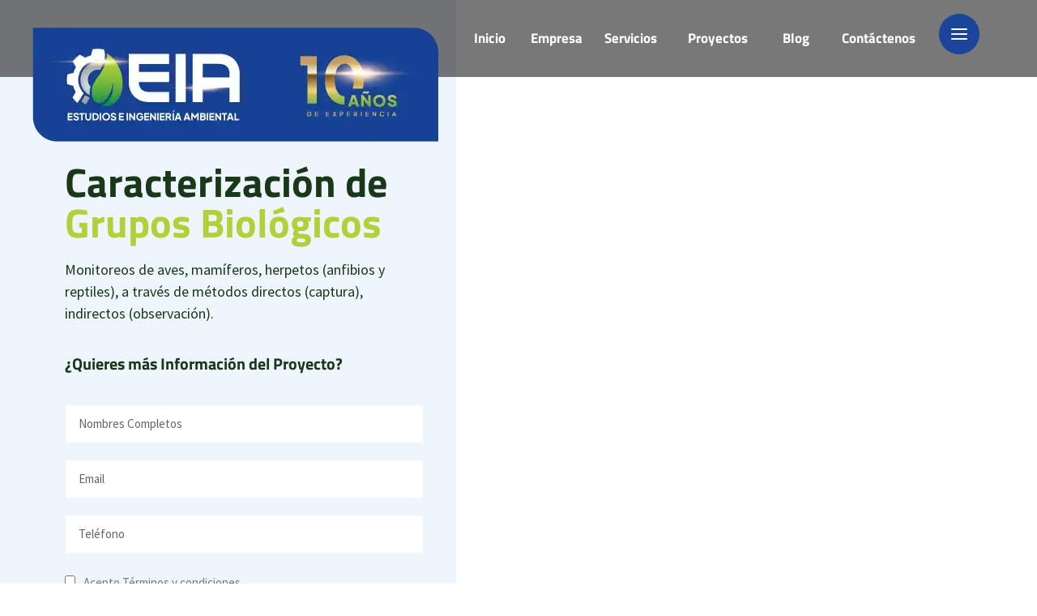

--- FILE ---
content_type: text/css; charset=UTF-8
request_url: https://www.eiaconsultoria.com/wp-content/themes/hello-elementor-child/ctc-style.css?ver=deef6ca2f665b66d483d872460532ba6
body_size: -200
content:
/*
CTC Separate Stylesheet
Updated: 2020-09-10 11:14:05
*/



--- FILE ---
content_type: text/css; charset=UTF-8
request_url: https://www.eiaconsultoria.com/wp-content/cache/min/1/wp-content/uploads/elementor/css/post-6.css?ver=1768877908
body_size: 149
content:
.elementor-kit-6{--e-global-color-primary:#193819;--e-global-color-secondary:#54595F;--e-global-color-text:#787878;--e-global-color-accent:#61CE70;--e-global-color-205d50d:#B0D139;--e-global-color-2583729:#068D49;--e-global-color-60f7f18:#1B449B;--e-global-color-2dd19f9:#F2F8FC;--e-global-color-b881ba8:#EEF6FC;--e-global-typography-primary-font-family:"Titillium Web";--e-global-typography-primary-font-size:40px;--e-global-typography-primary-font-weight:bold;--e-global-typography-secondary-font-family:"Titillium Web";--e-global-typography-secondary-font-size:22px;--e-global-typography-secondary-font-weight:bold;--e-global-typography-text-font-family:"Source Sans Pro";--e-global-typography-text-font-size:18px;--e-global-typography-text-font-weight:normal;--e-global-typography-accent-font-family:"Roboto";--e-global-typography-accent-font-weight:500}.elementor-kit-6 e-page-transition{background-color:#FFBC7D}.elementor-kit-6 h4{font-family:"Source Sans Pro",Sans-serif;font-size:20px;font-weight:600}.elementor-section.elementor-section-boxed>.elementor-container{max-width:1500px}.e-con{--container-max-width:1500px}.elementor-widget:not(:last-child){margin-block-end:20px}.elementor-element{--widgets-spacing:20px 20px;--widgets-spacing-row:20px;--widgets-spacing-column:20px}{}h1.entry-title{display:var(--page-title-display)}@media(max-width:1024px){.elementor-section.elementor-section-boxed>.elementor-container{max-width:1024px}.e-con{--container-max-width:1024px}}@media(max-width:767px){.elementor-kit-6 h4{font-size:16px;line-height:1em}.elementor-section.elementor-section-boxed>.elementor-container{max-width:767px}.e-con{--container-max-width:767px}}

--- FILE ---
content_type: text/css; charset=UTF-8
request_url: https://www.eiaconsultoria.com/wp-content/cache/min/1/wp-content/uploads/elementor/css/post-111.css?ver=1768881151
body_size: 1809
content:
.elementor-111 .elementor-element.elementor-element-39c868ae{margin-top:-406px;margin-bottom:0;z-index:1}.elementor-111 .elementor-element.elementor-element-2bd20ad2:not(.elementor-motion-effects-element-type-background)>.elementor-widget-wrap,.elementor-111 .elementor-element.elementor-element-2bd20ad2>.elementor-widget-wrap>.elementor-motion-effects-container>.elementor-motion-effects-layer{background-color:#EEF6FC}.elementor-111 .elementor-element.elementor-element-2bd20ad2>.elementor-element-populated{transition:background 0.3s,border 0.3s,border-radius 0.3s,box-shadow 0.3s;padding:200px 40px 40px 80px}.elementor-111 .elementor-element.elementor-element-2bd20ad2>.elementor-element-populated>.elementor-background-overlay{transition:background 0.3s,border-radius 0.3s,opacity 0.3s}.elementor-widget-heading .elementor-heading-title{font-family:var(--e-global-typography-primary-font-family),Sans-serif;font-size:var(--e-global-typography-primary-font-size);font-weight:var(--e-global-typography-primary-font-weight);line-height:var(--e-global-typography-primary-line-height);color:var(--e-global-color-primary)}.elementor-111 .elementor-element.elementor-element-f46c69f>.elementor-widget-container{padding:110px 0 0 0}.elementor-111 .elementor-element.elementor-element-f46c69f .elementor-heading-title{font-family:"Titillium Web",Sans-serif;font-size:50px;font-weight:700;line-height:1em}.elementor-widget-text-editor{font-family:var(--e-global-typography-text-font-family),Sans-serif;font-size:var(--e-global-typography-text-font-size);font-weight:var(--e-global-typography-text-font-weight);line-height:var(--e-global-typography-text-line-height);color:var(--e-global-color-text)}.elementor-widget-text-editor.elementor-drop-cap-view-stacked .elementor-drop-cap{background-color:var(--e-global-color-primary)}.elementor-widget-text-editor.elementor-drop-cap-view-framed .elementor-drop-cap,.elementor-widget-text-editor.elementor-drop-cap-view-default .elementor-drop-cap{color:var(--e-global-color-primary);border-color:var(--e-global-color-primary)}.elementor-111 .elementor-element.elementor-element-5f6f9e1b{font-family:"Source Sans Pro",Sans-serif;font-size:18px;font-weight:400;color:var(--e-global-color-primary)}.elementor-111 .elementor-element.elementor-element-297f2fa9{font-family:"Titillium Web",Sans-serif;font-size:20px;font-weight:700;color:var(--e-global-color-primary)}.elementor-widget-form .elementor-field-group>label,.elementor-widget-form .elementor-field-subgroup label{color:var(--e-global-color-text)}.elementor-widget-form .elementor-field-group>label{font-family:var(--e-global-typography-text-font-family),Sans-serif;font-size:var(--e-global-typography-text-font-size);font-weight:var(--e-global-typography-text-font-weight);line-height:var(--e-global-typography-text-line-height)}.elementor-widget-form .elementor-field-type-html{color:var(--e-global-color-text);font-family:var(--e-global-typography-text-font-family),Sans-serif;font-size:var(--e-global-typography-text-font-size);font-weight:var(--e-global-typography-text-font-weight);line-height:var(--e-global-typography-text-line-height)}.elementor-widget-form .elementor-field-group .elementor-field{color:var(--e-global-color-text)}.elementor-widget-form .elementor-field-group .elementor-field,.elementor-widget-form .elementor-field-subgroup label{font-family:var(--e-global-typography-text-font-family),Sans-serif;font-size:var(--e-global-typography-text-font-size);font-weight:var(--e-global-typography-text-font-weight);line-height:var(--e-global-typography-text-line-height)}.elementor-widget-form .elementor-button{font-family:var(--e-global-typography-accent-font-family),Sans-serif;font-weight:var(--e-global-typography-accent-font-weight);line-height:var(--e-global-typography-accent-line-height)}.elementor-widget-form .e-form__buttons__wrapper__button-next{background-color:var(--e-global-color-accent)}.elementor-widget-form .elementor-button[type="submit"]{background-color:var(--e-global-color-accent)}.elementor-widget-form .e-form__buttons__wrapper__button-previous{background-color:var(--e-global-color-accent)}.elementor-widget-form .elementor-message{font-family:var(--e-global-typography-text-font-family),Sans-serif;font-size:var(--e-global-typography-text-font-size);font-weight:var(--e-global-typography-text-font-weight);line-height:var(--e-global-typography-text-line-height)}.elementor-widget-form .e-form__indicators__indicator,.elementor-widget-form .e-form__indicators__indicator__label{font-family:var(--e-global-typography-accent-font-family),Sans-serif;font-weight:var(--e-global-typography-accent-font-weight);line-height:var(--e-global-typography-accent-line-height)}.elementor-widget-form{--e-form-steps-indicator-inactive-primary-color:var(--e-global-color-text);--e-form-steps-indicator-active-primary-color:var( --e-global-color-accent );--e-form-steps-indicator-completed-primary-color:var( --e-global-color-accent );--e-form-steps-indicator-progress-color:var( --e-global-color-accent );--e-form-steps-indicator-progress-background-color:var( --e-global-color-text );--e-form-steps-indicator-progress-meter-color:var( --e-global-color-text )}.elementor-widget-form .e-form__indicators__indicator__progress__meter{font-family:var(--e-global-typography-accent-font-family),Sans-serif;font-weight:var(--e-global-typography-accent-font-weight);line-height:var(--e-global-typography-accent-line-height)}.elementor-111 .elementor-element.elementor-element-4b989d48 .elementor-field-group{padding-right:calc(20px/2);padding-left:calc(20px/2);margin-bottom:20px}.elementor-111 .elementor-element.elementor-element-4b989d48 .elementor-form-fields-wrapper{margin-left:calc(-20px/2);margin-right:calc(-20px/2);margin-bottom:-20px}.elementor-111 .elementor-element.elementor-element-4b989d48 .elementor-field-group.recaptcha_v3-bottomleft,.elementor-111 .elementor-element.elementor-element-4b989d48 .elementor-field-group.recaptcha_v3-bottomright{margin-bottom:0}.elementor-111 .elementor-element.elementor-element-4b989d48 .elementor-field-group>label,.elementor-111 .elementor-element.elementor-element-4b989d48 .elementor-field-subgroup label{color:var(--e-global-color-text)}.elementor-111 .elementor-element.elementor-element-4b989d48 .elementor-field-group>label{font-family:"Source Sans Pro",Sans-serif;font-size:15px;font-weight:400;line-height:22px;letter-spacing:2.9px}.elementor-111 .elementor-element.elementor-element-4b989d48 .elementor-field-type-html{color:#787878}.elementor-111 .elementor-element.elementor-element-4b989d48 .elementor-field-group .elementor-field{color:#000}.elementor-111 .elementor-element.elementor-element-4b989d48 .elementor-field-group .elementor-field,.elementor-111 .elementor-element.elementor-element-4b989d48 .elementor-field-subgroup label{font-family:"Source Sans Pro",Sans-serif;font-size:15px;font-weight:400;line-height:2em}.elementor-111 .elementor-element.elementor-element-4b989d48 .elementor-field-group .elementor-field:not(.elementor-select-wrapper){background-color:#fff;border-color:#F0F6FA;border-width:1px 1px 1px 1px;border-radius:4px 4px 4px 4px}.elementor-111 .elementor-element.elementor-element-4b989d48 .elementor-field-group .elementor-select-wrapper select{background-color:#fff;border-color:#F0F6FA;border-width:1px 1px 1px 1px;border-radius:4px 4px 4px 4px}.elementor-111 .elementor-element.elementor-element-4b989d48 .elementor-field-group .elementor-select-wrapper::before{color:#F0F6FA}.elementor-111 .elementor-element.elementor-element-4b989d48 .elementor-button{font-family:"Source Sans Pro",Sans-serif;font-size:18px;font-weight:700;border-style:solid;border-width:1px 1px 1px 1px;border-radius:36px 36px 36px 36px;padding:10px 40px 10px 40px}.elementor-111 .elementor-element.elementor-element-4b989d48 .e-form__buttons__wrapper__button-next{background-color:#FFF;color:var(--e-global-color-2583729);border-color:#EBF2F7}.elementor-111 .elementor-element.elementor-element-4b989d48 .elementor-button[type="submit"]{background-color:#FFF;color:var(--e-global-color-2583729);border-color:#EBF2F7}.elementor-111 .elementor-element.elementor-element-4b989d48 .elementor-button[type="submit"] svg *{fill:var(--e-global-color-2583729)}.elementor-111 .elementor-element.elementor-element-4b989d48 .e-form__buttons__wrapper__button-previous{color:#fff}.elementor-111 .elementor-element.elementor-element-4b989d48 .e-form__buttons__wrapper__button-next:hover{background-color:var(--e-global-color-2583729);color:#FFF}.elementor-111 .elementor-element.elementor-element-4b989d48 .elementor-button[type="submit"]:hover{background-color:var(--e-global-color-2583729);color:#FFF}.elementor-111 .elementor-element.elementor-element-4b989d48 .elementor-button[type="submit"]:hover svg *{fill:#FFF}.elementor-111 .elementor-element.elementor-element-4b989d48 .e-form__buttons__wrapper__button-previous:hover{color:#fff}.elementor-111 .elementor-element.elementor-element-4b989d48{--e-form-steps-indicators-spacing:20px;--e-form-steps-indicator-padding:30px;--e-form-steps-indicator-inactive-secondary-color:#ffffff;--e-form-steps-indicator-active-secondary-color:#ffffff;--e-form-steps-indicator-completed-secondary-color:#ffffff;--e-form-steps-divider-width:1px;--e-form-steps-divider-gap:10px}.elementor-widget-premium-carousel-widget .premium-carousel-wrapper .slick-arrow{color:var(--e-global-color-secondary)}.elementor-widget-premium-carousel-widget .premium-carousel-wrapper .slick-arrow svg{fill:var(--e-global-color-secondary)}.elementor-widget-premium-carousel-widget .premium-carousel-wrapper .slick-arrow:hover{color:var(--e-global-color-secondary)}.elementor-widget-premium-carousel-widget .premium-carousel-wrapper .slick-arrow:hover svg{fill:var(--e-global-color-secondary)}.elementor-widget-premium-carousel-widget .premium-carousel-nav-fraction{font-family:var(--e-global-typography-primary-font-family),Sans-serif;font-size:var(--e-global-typography-primary-font-size);font-weight:var(--e-global-typography-primary-font-weight);line-height:var(--e-global-typography-primary-line-height)}.elementor-widget-premium-carousel-widget ul.slick-dots li{color:var(--e-global-color-secondary)}.elementor-widget-premium-carousel-widget ul.slick-dots li svg{fill:var(--e-global-color-secondary)}.elementor-widget-premium-carousel-widget .fraction-pagination-total{color:var(--e-global-color-secondary)}.elementor-widget-premium-carousel-widget .fraction-pagination-separator{color:var(--e-global-color-secondary)}.elementor-widget-premium-carousel-widget ul.slick-dots li.slick-active{color:var(--e-global-color-primary)}.elementor-widget-premium-carousel-widget ul.slick-dots li.slick-active svg{fill:var(--e-global-color-primary)}.elementor-widget-premium-carousel-widget .fraction-pagination-current{color:var(--e-global-color-primary)}.elementor-111 .elementor-element.elementor-element-7af50829 .premium-carousel-scale .slick-slide{transition:all 300ms!important}.elementor-111 .elementor-element.elementor-element-7af50829 .premium-carousel-nav-progressbar-fill{transition-duration:300ms!important}.elementor-111 .elementor-element.elementor-element-312baa6{margin-top:-150px;margin-bottom:-60px;z-index:1}.elementor-111 .elementor-element.elementor-element-cd5d20c:not(.elementor-motion-effects-element-type-background)>.elementor-widget-wrap,.elementor-111 .elementor-element.elementor-element-cd5d20c>.elementor-widget-wrap>.elementor-motion-effects-container>.elementor-motion-effects-layer{background-color:#B1D335}.elementor-111 .elementor-element.elementor-element-cd5d20c>.elementor-element-populated{transition:background 0.3s,border 0.3s,border-radius 0.3s,box-shadow 0.3s;padding:40px 40px 20px 40px}.elementor-111 .elementor-element.elementor-element-cd5d20c>.elementor-element-populated>.elementor-background-overlay{transition:background 0.3s,border-radius 0.3s,opacity 0.3s}.elementor-widget-icon.elementor-view-stacked .elementor-icon{background-color:var(--e-global-color-primary)}.elementor-widget-icon.elementor-view-framed .elementor-icon,.elementor-widget-icon.elementor-view-default .elementor-icon{color:var(--e-global-color-primary);border-color:var(--e-global-color-primary)}.elementor-widget-icon.elementor-view-framed .elementor-icon,.elementor-widget-icon.elementor-view-default .elementor-icon svg{fill:var(--e-global-color-primary)}.elementor-111 .elementor-element.elementor-element-c695d32 .elementor-icon-wrapper{text-align:left}.elementor-111 .elementor-element.elementor-element-c695d32 .elementor-icon{font-size:70px}.elementor-111 .elementor-element.elementor-element-c695d32 .elementor-icon svg{height:70px}.elementor-111 .elementor-element.elementor-element-c7a4859>.elementor-widget-container{margin:-100px 0 0 90px}.elementor-111 .elementor-element.elementor-element-c7a4859{z-index:2}.elementor-111 .elementor-element.elementor-element-c7a4859 .elementor-heading-title{font-family:"Titillium Web",Sans-serif;font-size:26px;font-weight:700;letter-spacing:.2px;color:#FFF}.elementor-111 .elementor-element.elementor-element-37bdb66>.elementor-widget-container{margin:-80px 0 0 90px}.elementor-111 .elementor-element.elementor-element-37bdb66{font-family:"Source Sans Pro",Sans-serif;font-size:20px;font-weight:400;line-height:1em;color:var(--e-global-color-2583729)}.elementor-widget-button .elementor-button{background-color:var(--e-global-color-accent);font-family:var(--e-global-typography-accent-font-family),Sans-serif;font-weight:var(--e-global-typography-accent-font-weight);line-height:var(--e-global-typography-accent-line-height)}.elementor-111 .elementor-element.elementor-element-149e53c .elementor-button{background-color:#61CE7000;font-family:"Titillium Web",Sans-serif;font-size:14px;font-weight:700;fill:var(--e-global-color-2583729);color:var(--e-global-color-2583729)}.elementor-111 .elementor-element.elementor-element-149e53c>.elementor-widget-container{margin:-30px 0 0 0}.elementor-111 .elementor-element.elementor-element-149e53c .elementor-button:hover,.elementor-111 .elementor-element.elementor-element-149e53c .elementor-button:focus{color:#068D49B0}.elementor-111 .elementor-element.elementor-element-149e53c .elementor-button:hover svg,.elementor-111 .elementor-element.elementor-element-149e53c .elementor-button:focus svg{fill:#068D49B0}.elementor-111 .elementor-element.elementor-element-38034a3:not(.elementor-motion-effects-element-type-background)>.elementor-widget-wrap,.elementor-111 .elementor-element.elementor-element-38034a3>.elementor-widget-wrap>.elementor-motion-effects-container>.elementor-motion-effects-layer{background-color:#068D49}.elementor-111 .elementor-element.elementor-element-38034a3>.elementor-element-populated{transition:background 0.3s,border 0.3s,border-radius 0.3s,box-shadow 0.3s;padding:40px 40px 20px 40px}.elementor-111 .elementor-element.elementor-element-38034a3>.elementor-element-populated>.elementor-background-overlay{transition:background 0.3s,border-radius 0.3s,opacity 0.3s}.elementor-111 .elementor-element.elementor-element-b4926f3 .elementor-icon-wrapper{text-align:left}.elementor-111 .elementor-element.elementor-element-b4926f3 .elementor-icon{font-size:70px}.elementor-111 .elementor-element.elementor-element-b4926f3 .elementor-icon svg{height:70px}.elementor-111 .elementor-element.elementor-element-f389e8f>.elementor-widget-container{margin:-100px 0 0 90px}.elementor-111 .elementor-element.elementor-element-f389e8f{z-index:2}.elementor-111 .elementor-element.elementor-element-f389e8f .elementor-heading-title{font-family:"Titillium Web",Sans-serif;font-size:26px;font-weight:700;letter-spacing:.2px;color:#FFF}.elementor-111 .elementor-element.elementor-element-9d93adb>.elementor-widget-container{margin:-80px 0 0 90px}.elementor-111 .elementor-element.elementor-element-9d93adb{font-family:"Source Sans Pro",Sans-serif;font-size:20px;font-weight:400;line-height:1em;color:var(--e-global-color-205d50d)}.elementor-111 .elementor-element.elementor-element-8194ddd .elementor-button{background-color:#61CE7000;font-family:"Titillium Web",Sans-serif;font-size:14px;font-weight:700;fill:var(--e-global-color-205d50d);color:var(--e-global-color-205d50d)}.elementor-111 .elementor-element.elementor-element-8194ddd>.elementor-widget-container{margin:-30px 0 0 0}.elementor-111 .elementor-element.elementor-element-8194ddd .elementor-button:hover,.elementor-111 .elementor-element.elementor-element-8194ddd .elementor-button:focus{color:#B0D139C9}.elementor-111 .elementor-element.elementor-element-8194ddd .elementor-button:hover svg,.elementor-111 .elementor-element.elementor-element-8194ddd .elementor-button:focus svg{fill:#B0D139C9}@media(max-width:1024px){.elementor-111 .elementor-element.elementor-element-39c868ae{margin-top:0;margin-bottom:0}.elementor-111 .elementor-element.elementor-element-2bd20ad2>.elementor-element-populated{padding:40px 40px 80px 40px}.elementor-widget-heading .elementor-heading-title{font-size:var(--e-global-typography-primary-font-size);line-height:var(--e-global-typography-primary-line-height)}.elementor-111 .elementor-element.elementor-element-f46c69f>.elementor-widget-container{padding:0 0 0 0}.elementor-111 .elementor-element.elementor-element-f46c69f .elementor-heading-title{font-size:40px}.elementor-widget-text-editor{font-size:var(--e-global-typography-text-font-size);line-height:var(--e-global-typography-text-line-height)}.elementor-111 .elementor-element.elementor-element-5f6f9e1b{font-size:18px}.elementor-111 .elementor-element.elementor-element-297f2fa9{font-size:18px}.elementor-widget-form .elementor-field-group>label{font-size:var(--e-global-typography-text-font-size);line-height:var(--e-global-typography-text-line-height)}.elementor-widget-form .elementor-field-type-html{font-size:var(--e-global-typography-text-font-size);line-height:var(--e-global-typography-text-line-height)}.elementor-widget-form .elementor-field-group .elementor-field,.elementor-widget-form .elementor-field-subgroup label{font-size:var(--e-global-typography-text-font-size);line-height:var(--e-global-typography-text-line-height)}.elementor-widget-form .elementor-button{line-height:var(--e-global-typography-accent-line-height)}.elementor-widget-form .elementor-message{font-size:var(--e-global-typography-text-font-size);line-height:var(--e-global-typography-text-line-height)}.elementor-widget-form .e-form__indicators__indicator,.elementor-widget-form .e-form__indicators__indicator__label{line-height:var(--e-global-typography-accent-line-height)}.elementor-widget-form .e-form__indicators__indicator__progress__meter{line-height:var(--e-global-typography-accent-line-height)}.elementor-widget-premium-carousel-widget .premium-carousel-nav-fraction{font-size:var(--e-global-typography-primary-font-size);line-height:var(--e-global-typography-primary-line-height)}.elementor-111 .elementor-element.elementor-element-312baa6{margin-top:-7px;margin-bottom:-7px}.elementor-111 .elementor-element.elementor-element-cd5d20c>.elementor-element-populated{margin:0 0 -20px 0;--e-column-margin-right:0px;--e-column-margin-left:0px;padding:40px 20px 0 20px}.elementor-111 .elementor-element.elementor-element-c7a4859>.elementor-widget-container{margin:-100px 0 0 90px}.elementor-111 .elementor-element.elementor-element-37bdb66>.elementor-widget-container{margin:-80px 0 0 90px}.elementor-widget-button .elementor-button{line-height:var(--e-global-typography-accent-line-height)}.elementor-111 .elementor-element.elementor-element-149e53c>.elementor-widget-container{margin:-70px 0 0 0}.elementor-111 .elementor-element.elementor-element-149e53c .elementor-button{padding:10px 10px 10px 10px}.elementor-111 .elementor-element.elementor-element-38034a3>.elementor-element-populated{margin:0 0 -20px 0;--e-column-margin-right:0px;--e-column-margin-left:0px;padding:40px 20px 0 20px}.elementor-111 .elementor-element.elementor-element-f389e8f>.elementor-widget-container{margin:-100px 0 0 90px}.elementor-111 .elementor-element.elementor-element-9d93adb>.elementor-widget-container{margin:-80px 0 0 90px}.elementor-111 .elementor-element.elementor-element-8194ddd>.elementor-widget-container{margin:-70px 0 0 0}.elementor-111 .elementor-element.elementor-element-8194ddd .elementor-button{padding:10px 10px 10px 10px}}@media(max-width:767px){.elementor-111 .elementor-element.elementor-element-39c868ae{margin-top:0;margin-bottom:0}.elementor-111 .elementor-element.elementor-element-2bd20ad2>.elementor-element-populated{padding:40px 20px 60px 20px}.elementor-widget-heading .elementor-heading-title{font-size:var(--e-global-typography-primary-font-size);line-height:var(--e-global-typography-primary-line-height)}.elementor-111 .elementor-element.elementor-element-f46c69f>.elementor-widget-container{padding:0 0 0 0}.elementor-111 .elementor-element.elementor-element-f46c69f .elementor-heading-title{font-size:34px}.elementor-widget-text-editor{font-size:var(--e-global-typography-text-font-size);line-height:var(--e-global-typography-text-line-height)}.elementor-111 .elementor-element.elementor-element-5f6f9e1b{font-size:18px}.elementor-111 .elementor-element.elementor-element-297f2fa9{font-size:18px}.elementor-widget-form .elementor-field-group>label{font-size:var(--e-global-typography-text-font-size);line-height:var(--e-global-typography-text-line-height)}.elementor-widget-form .elementor-field-type-html{font-size:var(--e-global-typography-text-font-size);line-height:var(--e-global-typography-text-line-height)}.elementor-widget-form .elementor-field-group .elementor-field,.elementor-widget-form .elementor-field-subgroup label{font-size:var(--e-global-typography-text-font-size);line-height:var(--e-global-typography-text-line-height)}.elementor-widget-form .elementor-button{line-height:var(--e-global-typography-accent-line-height)}.elementor-widget-form .elementor-message{font-size:var(--e-global-typography-text-font-size);line-height:var(--e-global-typography-text-line-height)}.elementor-widget-form .e-form__indicators__indicator,.elementor-widget-form .e-form__indicators__indicator__label{line-height:var(--e-global-typography-accent-line-height)}.elementor-widget-form .e-form__indicators__indicator__progress__meter{line-height:var(--e-global-typography-accent-line-height)}.elementor-widget-premium-carousel-widget .premium-carousel-nav-fraction{font-size:var(--e-global-typography-primary-font-size);line-height:var(--e-global-typography-primary-line-height)}.elementor-111 .elementor-element.elementor-element-cd5d20c>.elementor-element-populated{padding:30px 20px 25px 20px}.elementor-111 .elementor-element.elementor-element-c695d32 .elementor-icon{font-size:50px}.elementor-111 .elementor-element.elementor-element-c695d32 .elementor-icon svg{height:50px}.elementor-111 .elementor-element.elementor-element-c7a4859>.elementor-widget-container{margin:-80px 0 0 60px}.elementor-111 .elementor-element.elementor-element-c7a4859 .elementor-heading-title{font-size:20px}.elementor-111 .elementor-element.elementor-element-37bdb66>.elementor-widget-container{margin:-69px 0 0 60px}.elementor-111 .elementor-element.elementor-element-37bdb66{font-size:18px}.elementor-widget-button .elementor-button{line-height:var(--e-global-typography-accent-line-height)}.elementor-111 .elementor-element.elementor-element-149e53c>.elementor-widget-container{margin:-50px 0 10px 0}.elementor-111 .elementor-element.elementor-element-38034a3>.elementor-element-populated{padding:30px 20px 10px 20px}.elementor-111 .elementor-element.elementor-element-b4926f3 .elementor-icon{font-size:50px}.elementor-111 .elementor-element.elementor-element-b4926f3 .elementor-icon svg{height:50px}.elementor-111 .elementor-element.elementor-element-f389e8f>.elementor-widget-container{margin:-80px 0 0 60px}.elementor-111 .elementor-element.elementor-element-f389e8f .elementor-heading-title{font-size:20px}.elementor-111 .elementor-element.elementor-element-9d93adb>.elementor-widget-container{margin:-69px 0 0 60px}.elementor-111 .elementor-element.elementor-element-9d93adb{font-size:18px}.elementor-111 .elementor-element.elementor-element-8194ddd>.elementor-widget-container{margin:-50px 0 0 0}}@media(min-width:768px){.elementor-111 .elementor-element.elementor-element-2bd20ad2{width:44%}.elementor-111 .elementor-element.elementor-element-45a68060{width:56%}}@media(max-width:1024px) and (min-width:768px){.elementor-111 .elementor-element.elementor-element-2bd20ad2{width:100%}.elementor-111 .elementor-element.elementor-element-45a68060{width:100%}.elementor-111 .elementor-element.elementor-element-cd5d20c{width:100%}.elementor-111 .elementor-element.elementor-element-38034a3{width:100%}}

--- FILE ---
content_type: text/css; charset=UTF-8
request_url: https://www.eiaconsultoria.com/wp-content/cache/min/1/wp-content/uploads/elementor/css/post-599.css?ver=1768877908
body_size: 1140
content:
.elementor-599 .elementor-element.elementor-element-9677e93:not(.elementor-motion-effects-element-type-background),.elementor-599 .elementor-element.elementor-element-9677e93>.elementor-motion-effects-container>.elementor-motion-effects-layer{background-color:#00000087}.elementor-599 .elementor-element.elementor-element-9677e93{transition:background 0.3s,border 0.3s,border-radius 0.3s,box-shadow 0.3s;margin-top:0;margin-bottom:200px;padding:0 40px 0 40px;z-index:2}.elementor-599 .elementor-element.elementor-element-9677e93>.elementor-background-overlay{transition:background 0.3s,border-radius 0.3s,opacity 0.3s}.elementor-599 .elementor-element.elementor-element-b48e421>.elementor-widget-wrap>.elementor-widget:not(.elementor-widget__width-auto):not(.elementor-widget__width-initial):not(:last-child):not(.elementor-absolute){margin-bottom:0}.elementor-599 .elementor-element.elementor-element-b48e421>.elementor-element-populated{margin:-6px 0 -80px 0;--e-column-margin-right:0px;--e-column-margin-left:0px;padding:40px 0 0 0}.elementor-widget-theme-site-logo .widget-image-caption{color:var(--e-global-color-text);font-family:var(--e-global-typography-text-font-family),Sans-serif;font-size:var(--e-global-typography-text-font-size);font-weight:var(--e-global-typography-text-font-weight);line-height:var(--e-global-typography-text-line-height)}.elementor-599 .elementor-element.elementor-element-145b706{text-align:left}.elementor-599 .elementor-element.elementor-element-d490380>.elementor-widget-wrap>.elementor-widget:not(.elementor-widget__width-auto):not(.elementor-widget__width-initial):not(:last-child):not(.elementor-absolute){margin-bottom:0}.elementor-599 .elementor-element.elementor-element-d490380>.elementor-element-populated{margin:20px 0 0 0;--e-column-margin-right:0px;--e-column-margin-left:0px}.elementor-599 .elementor-element.elementor-element-d490380{z-index:1}.elementor-widget-button .elementor-button{background-color:var(--e-global-color-accent);font-family:var(--e-global-typography-accent-font-family),Sans-serif;font-weight:var(--e-global-typography-accent-font-weight);line-height:var(--e-global-typography-accent-line-height)}.elementor-599 .elementor-element.elementor-element-644819a .elementor-button{background-color:#61CE7000;font-family:"Titillium Web",Sans-serif;font-size:17px;font-weight:700;padding:0 0 0 0}.elementor-599 .elementor-element.elementor-element-644819a{z-index:2}.elementor-599 .elementor-element.elementor-element-644819a .elementor-button:hover,.elementor-599 .elementor-element.elementor-element-644819a .elementor-button:focus{color:#FFFFFFD6}.elementor-599 .elementor-element.elementor-element-644819a .elementor-button:hover svg,.elementor-599 .elementor-element.elementor-element-644819a .elementor-button:focus svg{fill:#FFFFFFD6}.elementor-599 .elementor-element.elementor-element-9acbe45>.elementor-widget-wrap>.elementor-widget:not(.elementor-widget__width-auto):not(.elementor-widget__width-initial):not(:last-child):not(.elementor-absolute){margin-bottom:0}.elementor-599 .elementor-element.elementor-element-9acbe45>.elementor-element-populated{margin:20px 0 0 0;--e-column-margin-right:0px;--e-column-margin-left:0px}.elementor-599 .elementor-element.elementor-element-9acbe45{z-index:1}.elementor-599 .elementor-element.elementor-element-c2cb287 .elementor-button{background-color:#61CE7000;font-family:"Titillium Web",Sans-serif;font-size:17px;font-weight:700;padding:0 0 0 0}.elementor-599 .elementor-element.elementor-element-c2cb287{z-index:2}.elementor-599 .elementor-element.elementor-element-c2cb287 .elementor-button:hover,.elementor-599 .elementor-element.elementor-element-c2cb287 .elementor-button:focus{color:#FFFFFFD6}.elementor-599 .elementor-element.elementor-element-c2cb287 .elementor-button:hover svg,.elementor-599 .elementor-element.elementor-element-c2cb287 .elementor-button:focus svg{fill:#FFFFFFD6}.elementor-599 .elementor-element.elementor-element-efbc356>.elementor-widget-wrap>.elementor-widget:not(.elementor-widget__width-auto):not(.elementor-widget__width-initial):not(:last-child):not(.elementor-absolute){margin-bottom:0}.elementor-599 .elementor-element.elementor-element-efbc356>.elementor-element-populated{margin:20px 0 0 0;--e-column-margin-right:0px;--e-column-margin-left:0px}.elementor-599 .elementor-element.elementor-element-8958574 .elementor-button{background-color:#61CE7000;font-family:"Titillium Web",Sans-serif;font-size:17px;font-weight:700;padding:0 0 0 0}.elementor-599 .elementor-element.elementor-element-8958574{z-index:2}.elementor-599 .elementor-element.elementor-element-8958574 .elementor-button:hover,.elementor-599 .elementor-element.elementor-element-8958574 .elementor-button:focus{color:#FFFFFFD6}.elementor-599 .elementor-element.elementor-element-8958574 .elementor-button:hover svg,.elementor-599 .elementor-element.elementor-element-8958574 .elementor-button:focus svg{fill:#FFFFFFD6}.elementor-599 .elementor-element.elementor-element-94920fe>.elementor-widget-wrap>.elementor-widget:not(.elementor-widget__width-auto):not(.elementor-widget__width-initial):not(:last-child):not(.elementor-absolute){margin-bottom:0}.elementor-599 .elementor-element.elementor-element-94920fe>.elementor-element-populated{margin:20px 0 0 0;--e-column-margin-right:0px;--e-column-margin-left:0px}.elementor-599 .elementor-element.elementor-element-64588ef .elementor-button{background-color:#61CE7000;font-family:"Titillium Web",Sans-serif;font-size:17px;font-weight:700;padding:0 0 0 0}.elementor-599 .elementor-element.elementor-element-64588ef{z-index:2}.elementor-599 .elementor-element.elementor-element-64588ef .elementor-button:hover,.elementor-599 .elementor-element.elementor-element-64588ef .elementor-button:focus{color:#FFFFFFD6}.elementor-599 .elementor-element.elementor-element-64588ef .elementor-button:hover svg,.elementor-599 .elementor-element.elementor-element-64588ef .elementor-button:focus svg{fill:#FFFFFFD6}.elementor-599 .elementor-element.elementor-element-d84cb45>.elementor-widget-wrap>.elementor-widget:not(.elementor-widget__width-auto):not(.elementor-widget__width-initial):not(:last-child):not(.elementor-absolute){margin-bottom:0}.elementor-599 .elementor-element.elementor-element-d84cb45>.elementor-element-populated{margin:20px 0 0 0;--e-column-margin-right:0px;--e-column-margin-left:0px}.elementor-599 .elementor-element.elementor-element-a592003 .elementor-button{background-color:#61CE7000;font-family:"Titillium Web",Sans-serif;font-size:17px;font-weight:700;padding:0 0 0 0}.elementor-599 .elementor-element.elementor-element-a592003{z-index:2}.elementor-599 .elementor-element.elementor-element-a592003 .elementor-button:hover,.elementor-599 .elementor-element.elementor-element-a592003 .elementor-button:focus{color:#FFFFFFD6}.elementor-599 .elementor-element.elementor-element-a592003 .elementor-button:hover svg,.elementor-599 .elementor-element.elementor-element-a592003 .elementor-button:focus svg{fill:#FFFFFFD6}.elementor-599 .elementor-element.elementor-element-631b4a3>.elementor-widget-wrap>.elementor-widget:not(.elementor-widget__width-auto):not(.elementor-widget__width-initial):not(:last-child):not(.elementor-absolute){margin-bottom:0}.elementor-599 .elementor-element.elementor-element-631b4a3>.elementor-element-populated{margin:20px 0 0 0;--e-column-margin-right:0px;--e-column-margin-left:0px}.elementor-599 .elementor-element.elementor-element-8cca309 .elementor-button{background-color:#61CE7000;font-family:"Titillium Web",Sans-serif;font-size:17px;font-weight:700;padding:0 0 0 0}.elementor-599 .elementor-element.elementor-element-8cca309{z-index:2}.elementor-599 .elementor-element.elementor-element-8cca309 .elementor-button:hover,.elementor-599 .elementor-element.elementor-element-8cca309 .elementor-button:focus{color:#FFFFFFD6}.elementor-599 .elementor-element.elementor-element-8cca309 .elementor-button:hover svg,.elementor-599 .elementor-element.elementor-element-8cca309 .elementor-button:focus svg{fill:#FFFFFFD6}.elementor-599 .elementor-element.elementor-element-af08ca8>.elementor-widget-wrap>.elementor-widget:not(.elementor-widget__width-auto):not(.elementor-widget__width-initial):not(:last-child):not(.elementor-absolute){margin-bottom:0}.elementor-599 .elementor-element.elementor-element-af08ca8>.elementor-element-populated{margin:12px 0 0 0;--e-column-margin-right:0px;--e-column-margin-left:0px}.elementor-widget-icon.elementor-view-stacked .elementor-icon{background-color:var(--e-global-color-primary)}.elementor-widget-icon.elementor-view-framed .elementor-icon,.elementor-widget-icon.elementor-view-default .elementor-icon{color:var(--e-global-color-primary);border-color:var(--e-global-color-primary)}.elementor-widget-icon.elementor-view-framed .elementor-icon,.elementor-widget-icon.elementor-view-default .elementor-icon svg{fill:var(--e-global-color-primary)}.elementor-599 .elementor-element.elementor-element-86f85b4>.elementor-widget-container{margin:-10px 0 2px 0;padding:0 0 0 0}.elementor-599 .elementor-element.elementor-element-86f85b4{z-index:2}.elementor-599 .elementor-element.elementor-element-86f85b4 .elementor-icon-wrapper{text-align:right}.elementor-599 .elementor-element.elementor-element-00d7321:not(.elementor-motion-effects-element-type-background),.elementor-599 .elementor-element.elementor-element-00d7321>.elementor-motion-effects-container>.elementor-motion-effects-layer{background-color:#FFF}.elementor-599 .elementor-element.elementor-element-00d7321{transition:background 0.3s,border 0.3s,border-radius 0.3s,box-shadow 0.3s;padding:60px 60px 60px 60px;z-index:2}.elementor-599 .elementor-element.elementor-element-00d7321>.elementor-background-overlay{transition:background 0.3s,border-radius 0.3s,opacity 0.3s}.elementor-599 .elementor-element.elementor-element-eba3426>.elementor-element-populated{margin:-12px 0 0 0;--e-column-margin-right:0px;--e-column-margin-left:0px}.elementor-599 .elementor-element.elementor-element-3dc44ba{text-align:left}.elementor-599 .elementor-element.elementor-element-68824e6 .elementor-icon-wrapper{text-align:right}.elementor-599 .elementor-element.elementor-element-9033e9d:not(.elementor-motion-effects-element-type-background),.elementor-599 .elementor-element.elementor-element-9033e9d>.elementor-motion-effects-container>.elementor-motion-effects-layer{background-color:var(--e-global-color-60f7f18)}.elementor-599 .elementor-element.elementor-element-9033e9d{transition:background 0.3s,border 0.3s,border-radius 0.3s,box-shadow 0.3s;padding:60px 60px 60px 60px;z-index:2}.elementor-599 .elementor-element.elementor-element-9033e9d>.elementor-background-overlay{transition:background 0.3s,border-radius 0.3s,opacity 0.3s}.elementor-599 .elementor-element.elementor-element-4cc778b>.elementor-element-populated{margin:-12px 0 0 0;--e-column-margin-right:0px;--e-column-margin-left:0px}.elementor-599 .elementor-element.elementor-element-632db57{text-align:left}.elementor-599 .elementor-element.elementor-element-642fb82 .elementor-icon-wrapper{text-align:right}.elementor-theme-builder-content-area{height:400px}.elementor-location-header:before,.elementor-location-footer:before{content:"";display:table;clear:both}@media(max-width:1024px){.elementor-599 .elementor-element.elementor-element-9677e93{padding:40px 40px 40px 40px}.elementor-599 .elementor-element.elementor-element-b48e421>.elementor-widget-wrap>.elementor-widget:not(.elementor-widget__width-auto):not(.elementor-widget__width-initial):not(:last-child):not(.elementor-absolute){margin-bottom:0}.elementor-widget-theme-site-logo .widget-image-caption{font-size:var(--e-global-typography-text-font-size);line-height:var(--e-global-typography-text-line-height)}.elementor-599 .elementor-element.elementor-element-d490380>.elementor-widget-wrap>.elementor-widget:not(.elementor-widget__width-auto):not(.elementor-widget__width-initial):not(:last-child):not(.elementor-absolute){margin-bottom:0}.elementor-599 .elementor-element.elementor-element-d490380>.elementor-element-populated{margin:-12px 10px 0 0;--e-column-margin-right:10px;--e-column-margin-left:0px}.elementor-widget-button .elementor-button{line-height:var(--e-global-typography-accent-line-height)}.elementor-599 .elementor-element.elementor-element-9acbe45>.elementor-widget-wrap>.elementor-widget:not(.elementor-widget__width-auto):not(.elementor-widget__width-initial):not(:last-child):not(.elementor-absolute){margin-bottom:0}.elementor-599 .elementor-element.elementor-element-9acbe45>.elementor-element-populated{margin:-12px 10px 0 0;--e-column-margin-right:10px;--e-column-margin-left:0px}.elementor-599 .elementor-element.elementor-element-efbc356>.elementor-element-populated{margin:-12px 10px 0 0;--e-column-margin-right:10px;--e-column-margin-left:0px}.elementor-599 .elementor-element.elementor-element-94920fe>.elementor-element-populated{margin:-12px 10px 0 0;--e-column-margin-right:10px;--e-column-margin-left:0px}.elementor-599 .elementor-element.elementor-element-d84cb45>.elementor-element-populated{margin:-12px 10px 0 0;--e-column-margin-right:10px;--e-column-margin-left:0px}.elementor-599 .elementor-element.elementor-element-631b4a3>.elementor-element-populated{margin:-12px 10px 0 0;--e-column-margin-right:10px;--e-column-margin-left:0px}.elementor-599 .elementor-element.elementor-element-af08ca8>.elementor-widget-wrap>.elementor-widget:not(.elementor-widget__width-auto):not(.elementor-widget__width-initial):not(:last-child):not(.elementor-absolute){margin-bottom:0}.elementor-599 .elementor-element.elementor-element-af08ca8>.elementor-element-populated{margin:5px 0 0 0;--e-column-margin-right:0px;--e-column-margin-left:0px}.elementor-599 .elementor-element.elementor-element-86f85b4 .elementor-icon{font-size:30px}.elementor-599 .elementor-element.elementor-element-86f85b4 .elementor-icon svg{height:30px}.elementor-599 .elementor-element.elementor-element-00d7321{padding:30px 30px 30px 30px}.elementor-599 .elementor-element.elementor-element-eba3426>.elementor-widget-wrap>.elementor-widget:not(.elementor-widget__width-auto):not(.elementor-widget__width-initial):not(:last-child):not(.elementor-absolute){margin-bottom:0}.elementor-599 .elementor-element.elementor-element-eba3426>.elementor-element-populated{margin:0 0 0 0;--e-column-margin-right:0px;--e-column-margin-left:0px}.elementor-599 .elementor-element.elementor-element-4e11bfe>.elementor-widget-wrap>.elementor-widget:not(.elementor-widget__width-auto):not(.elementor-widget__width-initial):not(:last-child):not(.elementor-absolute){margin-bottom:0}.elementor-599 .elementor-element.elementor-element-68824e6>.elementor-widget-container{margin:-5px 0 0 0}.elementor-599 .elementor-element.elementor-element-68824e6 .elementor-icon{font-size:40px}.elementor-599 .elementor-element.elementor-element-68824e6 .elementor-icon svg{height:40px}.elementor-599 .elementor-element.elementor-element-9033e9d{padding:40px 40px 40px 40px}.elementor-599 .elementor-element.elementor-element-4cc778b>.elementor-widget-wrap>.elementor-widget:not(.elementor-widget__width-auto):not(.elementor-widget__width-initial):not(:last-child):not(.elementor-absolute){margin-bottom:0}.elementor-599 .elementor-element.elementor-element-10cec6a>.elementor-widget-wrap>.elementor-widget:not(.elementor-widget__width-auto):not(.elementor-widget__width-initial):not(:last-child):not(.elementor-absolute){margin-bottom:0}.elementor-599 .elementor-element.elementor-element-642fb82>.elementor-widget-container{margin:-5px 0 0 0}.elementor-599 .elementor-element.elementor-element-642fb82 .elementor-icon{font-size:40px}.elementor-599 .elementor-element.elementor-element-642fb82 .elementor-icon svg{height:40px}}@media(max-width:767px){.elementor-599 .elementor-element.elementor-element-9677e93{margin-top:0;margin-bottom:0;padding:20px 20px 20px 20px}.elementor-599 .elementor-element.elementor-element-b48e421{width:50%}.elementor-599 .elementor-element.elementor-element-b48e421>.elementor-element-populated{margin:0 0 0 0;--e-column-margin-right:0px;--e-column-margin-left:0px}.elementor-widget-theme-site-logo .widget-image-caption{font-size:var(--e-global-typography-text-font-size);line-height:var(--e-global-typography-text-line-height)}.elementor-widget-button .elementor-button{line-height:var(--e-global-typography-accent-line-height)}.elementor-599 .elementor-element.elementor-element-af08ca8{width:50%}.elementor-599 .elementor-element.elementor-element-af08ca8>.elementor-element-populated{margin:0 0 0 0;--e-column-margin-right:0px;--e-column-margin-left:0px;padding:10px 0 0 0}.elementor-599 .elementor-element.elementor-element-00d7321{margin-top:0;margin-bottom:0;padding:20px 20px 20px 20px}.elementor-599 .elementor-element.elementor-element-eba3426{width:70%}.elementor-599 .elementor-element.elementor-element-eba3426>.elementor-element-populated{margin:0 0 0 0;--e-column-margin-right:0px;--e-column-margin-left:0px}.elementor-599 .elementor-element.elementor-element-4e11bfe{width:30%}.elementor-599 .elementor-element.elementor-element-4e11bfe>.elementor-element-populated{margin:16px 0 0 0;--e-column-margin-right:0px;--e-column-margin-left:0px}.elementor-599 .elementor-element.elementor-element-9033e9d{margin-top:0;margin-bottom:0;padding:10px 10px 10px 10px}.elementor-599 .elementor-element.elementor-element-4cc778b{width:70%}.elementor-599 .elementor-element.elementor-element-4cc778b>.elementor-element-populated{margin:0 0 0 0;--e-column-margin-right:0px;--e-column-margin-left:0px}.elementor-599 .elementor-element.elementor-element-10cec6a{width:30%}.elementor-599 .elementor-element.elementor-element-10cec6a>.elementor-element-populated{margin:16px 0 0 0;--e-column-margin-right:0px;--e-column-margin-left:0px}}@media(min-width:768px){.elementor-599 .elementor-element.elementor-element-b48e421{width:44%}.elementor-599 .elementor-element.elementor-element-d490380{width:6%}.elementor-599 .elementor-element.elementor-element-9acbe45{width:7%}.elementor-599 .elementor-element.elementor-element-efbc356{width:9%}.elementor-599 .elementor-element.elementor-element-94920fe{width:9%}.elementor-599 .elementor-element.elementor-element-d84cb45{width:7%}.elementor-599 .elementor-element.elementor-element-631b4a3{width:10%}.elementor-599 .elementor-element.elementor-element-af08ca8{width:5%}}@media(max-width:1024px) and (min-width:768px){.elementor-599 .elementor-element.elementor-element-b48e421{width:30%}.elementor-599 .elementor-element.elementor-element-d490380{width:100%}.elementor-599 .elementor-element.elementor-element-9acbe45{width:100%}.elementor-599 .elementor-element.elementor-element-efbc356{width:100%}.elementor-599 .elementor-element.elementor-element-94920fe{width:100%}.elementor-599 .elementor-element.elementor-element-d84cb45{width:100%}.elementor-599 .elementor-element.elementor-element-631b4a3{width:100%}.elementor-599 .elementor-element.elementor-element-af08ca8{width:70%}.elementor-599 .elementor-element.elementor-element-eba3426{width:30%}.elementor-599 .elementor-element.elementor-element-4e11bfe{width:70%}.elementor-599 .elementor-element.elementor-element-4cc778b{width:30%}.elementor-599 .elementor-element.elementor-element-10cec6a{width:70%}}

--- FILE ---
content_type: text/css; charset=UTF-8
request_url: https://www.eiaconsultoria.com/wp-content/cache/min/1/wp-content/uploads/elementor/css/post-227.css?ver=1768877908
body_size: 1344
content:
.elementor-227 .elementor-element.elementor-element-323f5e9:not(.elementor-motion-effects-element-type-background),.elementor-227 .elementor-element.elementor-element-323f5e9>.elementor-motion-effects-container>.elementor-motion-effects-layer{background-color:#FCFCFC}.elementor-227 .elementor-element.elementor-element-323f5e9>.elementor-container{max-width:1550px}.elementor-227 .elementor-element.elementor-element-323f5e9{transition:background 0.3s,border 0.3s,border-radius 0.3s,box-shadow 0.3s;padding:180px 0 120px 0}.elementor-227 .elementor-element.elementor-element-323f5e9>.elementor-background-overlay{transition:background 0.3s,border-radius 0.3s,opacity 0.3s}.elementor-widget-icon.elementor-view-stacked .elementor-icon{background-color:var(--e-global-color-primary)}.elementor-widget-icon.elementor-view-framed .elementor-icon,.elementor-widget-icon.elementor-view-default .elementor-icon{color:var(--e-global-color-primary);border-color:var(--e-global-color-primary)}.elementor-widget-icon.elementor-view-framed .elementor-icon,.elementor-widget-icon.elementor-view-default .elementor-icon svg{fill:var(--e-global-color-primary)}.elementor-227 .elementor-element.elementor-element-039e92d .elementor-icon-wrapper{text-align:left}.elementor-227 .elementor-element.elementor-element-039e92d .elementor-icon{font-size:80px}.elementor-227 .elementor-element.elementor-element-039e92d .elementor-icon svg{height:80px}.elementor-227 .elementor-element.elementor-element-1627eac>.elementor-element-populated{padding:10px 0 0 0}.elementor-widget-heading .elementor-heading-title{font-family:var(--e-global-typography-primary-font-family),Sans-serif;font-size:var(--e-global-typography-primary-font-size);font-weight:var(--e-global-typography-primary-font-weight);line-height:var(--e-global-typography-primary-line-height);color:var(--e-global-color-primary)}.elementor-227 .elementor-element.elementor-element-1cdd4a0 .elementor-heading-title{font-family:"Titillium Web",Sans-serif;font-size:30px;font-weight:700;line-height:1em}.elementor-227 .elementor-element.elementor-element-0ecb4cb>.elementor-widget-wrap>.elementor-widget:not(.elementor-widget__width-auto):not(.elementor-widget__width-initial):not(:last-child):not(.elementor-absolute){margin-bottom:0}.elementor-227 .elementor-element.elementor-element-3a16d98 .elementor-heading-title{font-family:"Titillium Web",Sans-serif;font-size:16px;font-weight:700;color:#959799}.elementor-227 .elementor-element.elementor-element-ec2be9f .elementor-heading-title{font-family:"Titillium Web",Sans-serif;font-size:20px;font-weight:700;color:var(--e-global-color-primary)}.elementor-widget-image .widget-image-caption{color:var(--e-global-color-text);font-family:var(--e-global-typography-text-font-family),Sans-serif;font-size:var(--e-global-typography-text-font-size);font-weight:var(--e-global-typography-text-font-weight);line-height:var(--e-global-typography-text-line-height)}.elementor-227 .elementor-element.elementor-element-499dc62{text-align:left}.elementor-227 .elementor-element.elementor-element-b045845>.elementor-widget-wrap>.elementor-widget:not(.elementor-widget__width-auto):not(.elementor-widget__width-initial):not(:last-child):not(.elementor-absolute){margin-bottom:0}.elementor-227 .elementor-element.elementor-element-0c127d2 .elementor-heading-title{font-family:"Titillium Web",Sans-serif;font-size:16px;font-weight:700;color:#959799}.elementor-227 .elementor-element.elementor-element-29f9252 .elementor-heading-title{font-family:"Titillium Web",Sans-serif;font-size:20px;font-weight:700;color:var(--e-global-color-primary)}.elementor-227 .elementor-element.elementor-element-1210166{text-align:left}.elementor-227 .elementor-element.elementor-element-bfd620d>.elementor-element-populated{padding:10px 0 0 0}.elementor-227 .elementor-element.elementor-element-983f794{z-index:1;text-align:right}.elementor-227 .elementor-element.elementor-element-3f211f3>.elementor-element-populated{padding:10px 4px 0 0}.elementor-227 .elementor-element.elementor-element-2e8768b{text-align:right}.elementor-227 .elementor-element.elementor-element-3c48549>.elementor-element-populated{padding:10px 4px 0 0}.elementor-227 .elementor-element.elementor-element-83598c7{text-align:right}.elementor-227 .elementor-element.elementor-element-7a4c1e5>.elementor-element-populated{padding:10px 30px 0 0}.elementor-227 .elementor-element.elementor-element-9059b7f{text-align:right}.elementor-227 .elementor-element.elementor-element-659886f:not(.elementor-motion-effects-element-type-background),.elementor-227 .elementor-element.elementor-element-659886f>.elementor-motion-effects-container>.elementor-motion-effects-layer{background-color:#FCFCFC}.elementor-227 .elementor-element.elementor-element-659886f>.elementor-container{max-width:1550px}.elementor-227 .elementor-element.elementor-element-659886f{transition:background 0.3s,border 0.3s,border-radius 0.3s,box-shadow 0.3s;padding:0 40px 0 40px}.elementor-227 .elementor-element.elementor-element-659886f>.elementor-background-overlay{transition:background 0.3s,border-radius 0.3s,opacity 0.3s}.elementor-227 .elementor-element.elementor-element-a426ff3>.elementor-widget-container{margin:0 0 -20px 0;padding:0 0 40px 0}.elementor-227 .elementor-element.elementor-element-778ab68:not(.elementor-motion-effects-element-type-background),.elementor-227 .elementor-element.elementor-element-778ab68>.elementor-motion-effects-container>.elementor-motion-effects-layer{background-color:#FCFCFC}.elementor-227 .elementor-element.elementor-element-778ab68>.elementor-container{max-width:1570px}.elementor-227 .elementor-element.elementor-element-778ab68{transition:background 0.3s,border 0.3s,border-radius 0.3s,box-shadow 0.3s;padding:0 0 0 0}.elementor-227 .elementor-element.elementor-element-778ab68>.elementor-background-overlay{transition:background 0.3s,border-radius 0.3s,opacity 0.3s}.elementor-widget-button .elementor-button{background-color:var(--e-global-color-accent);font-family:var(--e-global-typography-accent-font-family),Sans-serif;font-weight:var(--e-global-typography-accent-font-weight);line-height:var(--e-global-typography-accent-line-height)}.elementor-227 .elementor-element.elementor-element-7e364d6 .elementor-button{background-color:#61CE7000;font-family:"Poppins",Sans-serif;font-size:16px;font-weight:600;fill:#959799;color:#959799;padding:14px 20px 14px 20px}.elementor-227 .elementor-element.elementor-element-7e364d6 .elementor-button:hover,.elementor-227 .elementor-element.elementor-element-7e364d6 .elementor-button:focus{color:#A3A9AE}.elementor-227 .elementor-element.elementor-element-7e364d6 .elementor-button:hover svg,.elementor-227 .elementor-element.elementor-element-7e364d6 .elementor-button:focus svg{fill:#A3A9AE}.elementor-227 .elementor-element.elementor-element-c9c233d .elementor-button{background-color:#61CE7000;font-family:"Poppins",Sans-serif;font-size:16px;font-weight:600;fill:#959799;color:#959799;padding:14px 20px 14px 20px}.elementor-227 .elementor-element.elementor-element-c9c233d .elementor-button:hover,.elementor-227 .elementor-element.elementor-element-c9c233d .elementor-button:focus{color:#A3A9AE}.elementor-227 .elementor-element.elementor-element-c9c233d .elementor-button:hover svg,.elementor-227 .elementor-element.elementor-element-c9c233d .elementor-button:focus svg{fill:#A3A9AE}.elementor-227 .elementor-element.elementor-element-adea1e1 .elementor-button{background-color:#61CE7000;font-family:"Poppins",Sans-serif;font-size:16px;font-weight:600;fill:#959799;color:#959799;padding:14px 20px 14px 20px}.elementor-227 .elementor-element.elementor-element-adea1e1 .elementor-button:hover,.elementor-227 .elementor-element.elementor-element-adea1e1 .elementor-button:focus{color:#A3A9AE}.elementor-227 .elementor-element.elementor-element-adea1e1 .elementor-button:hover svg,.elementor-227 .elementor-element.elementor-element-adea1e1 .elementor-button:focus svg{fill:#A3A9AE}.elementor-227 .elementor-element.elementor-element-27a8b7f .elementor-button{background-color:#61CE7000;font-family:"Poppins",Sans-serif;font-size:16px;font-weight:600;fill:#959799;color:#959799;padding:14px 20px 14px 20px}.elementor-227 .elementor-element.elementor-element-27a8b7f .elementor-button:hover,.elementor-227 .elementor-element.elementor-element-27a8b7f .elementor-button:focus{color:#A3A9AE}.elementor-227 .elementor-element.elementor-element-27a8b7f .elementor-button:hover svg,.elementor-227 .elementor-element.elementor-element-27a8b7f .elementor-button:focus svg{fill:#A3A9AE}.elementor-227 .elementor-element.elementor-element-b709f9b .elementor-button{background-color:#61CE7000;font-family:"Poppins",Sans-serif;font-size:16px;font-weight:600;fill:#959799;color:#959799;padding:14px 20px 14px 20px}.elementor-227 .elementor-element.elementor-element-b709f9b .elementor-button:hover,.elementor-227 .elementor-element.elementor-element-b709f9b .elementor-button:focus{color:#A3A9AE}.elementor-227 .elementor-element.elementor-element-b709f9b .elementor-button:hover svg,.elementor-227 .elementor-element.elementor-element-b709f9b .elementor-button:focus svg{fill:#A3A9AE}.elementor-227 .elementor-element.elementor-element-f628e85 .elementor-button{background-color:#61CE7000;font-family:"Poppins",Sans-serif;font-size:16px;font-weight:600;fill:#959799;color:#959799;padding:14px 20px 14px 20px}.elementor-227 .elementor-element.elementor-element-f628e85 .elementor-button:hover,.elementor-227 .elementor-element.elementor-element-f628e85 .elementor-button:focus{color:#A3A9AE}.elementor-227 .elementor-element.elementor-element-f628e85 .elementor-button:hover svg,.elementor-227 .elementor-element.elementor-element-f628e85 .elementor-button:focus svg{fill:#A3A9AE}.elementor-227 .elementor-element.elementor-element-9229798:not(.elementor-motion-effects-element-type-background),.elementor-227 .elementor-element.elementor-element-9229798>.elementor-motion-effects-container>.elementor-motion-effects-layer{background-color:#FCFCFC}.elementor-227 .elementor-element.elementor-element-9229798>.elementor-container{max-width:1496px}.elementor-227 .elementor-element.elementor-element-9229798{transition:background 0.3s,border 0.3s,border-radius 0.3s,box-shadow 0.3s;padding:20px 40px 30px 20px}.elementor-227 .elementor-element.elementor-element-9229798>.elementor-background-overlay{transition:background 0.3s,border-radius 0.3s,opacity 0.3s}.elementor-227 .elementor-element.elementor-element-6a6d761>.elementor-widget-container{padding:0 0 0 10px}.elementor-227 .elementor-element.elementor-element-6a6d761 .elementor-heading-title{font-family:"Poppins",Sans-serif;font-size:16px;font-weight:400;color:#959799}.elementor-widget-text-editor{font-family:var(--e-global-typography-text-font-family),Sans-serif;font-size:var(--e-global-typography-text-font-size);font-weight:var(--e-global-typography-text-font-weight);line-height:var(--e-global-typography-text-line-height);color:var(--e-global-color-text)}.elementor-widget-text-editor.elementor-drop-cap-view-stacked .elementor-drop-cap{background-color:var(--e-global-color-primary)}.elementor-widget-text-editor.elementor-drop-cap-view-framed .elementor-drop-cap,.elementor-widget-text-editor.elementor-drop-cap-view-default .elementor-drop-cap{color:var(--e-global-color-primary);border-color:var(--e-global-color-primary)}.elementor-227 .elementor-element.elementor-element-08ac4b5{font-family:"Poppins",Sans-serif;font-size:16px;font-weight:400}.elementor-227 .elementor-element.elementor-element-bc6cee5{font-family:"Poppins",Sans-serif;font-size:16px;font-weight:400}.elementor-theme-builder-content-area{height:400px}.elementor-location-header:before,.elementor-location-footer:before{content:"";display:table;clear:both}@media(max-width:1024px){.elementor-227 .elementor-element.elementor-element-323f5e9{padding:70px 40px 30px 40px}.elementor-227 .elementor-element.elementor-element-62a09e4>.elementor-element-populated{padding:0 0 20px 0}.elementor-227 .elementor-element.elementor-element-039e92d>.elementor-widget-container{margin:0 0 0 -37px}.elementor-widget-heading .elementor-heading-title{font-size:var(--e-global-typography-primary-font-size);line-height:var(--e-global-typography-primary-line-height)}.elementor-227 .elementor-element.elementor-element-0ecb4cb>.elementor-element-populated{padding:10px 0 30px 0}.elementor-widget-image .widget-image-caption{font-size:var(--e-global-typography-text-font-size);line-height:var(--e-global-typography-text-line-height)}.elementor-227 .elementor-element.elementor-element-b045845>.elementor-element-populated{padding:0 0 30px 0}.elementor-227 .elementor-element.elementor-element-bfd620d>.elementor-element-populated{padding:0 0 0 0}.elementor-227 .elementor-element.elementor-element-983f794{text-align:left}.elementor-227 .elementor-element.elementor-element-3f211f3>.elementor-element-populated{padding:0 0 0 0}.elementor-227 .elementor-element.elementor-element-2e8768b{text-align:left}.elementor-227 .elementor-element.elementor-element-3c48549>.elementor-element-populated{padding:0 0 0 0}.elementor-227 .elementor-element.elementor-element-83598c7{text-align:left}.elementor-227 .elementor-element.elementor-element-7a4c1e5>.elementor-element-populated{padding:0 0 0 0}.elementor-227 .elementor-element.elementor-element-9059b7f{text-align:left}.elementor-227 .elementor-element.elementor-element-659886f{padding:10px 40px 10px 40px}.elementor-227 .elementor-element.elementor-element-a426ff3>.elementor-widget-container{padding:0 0 0 0}.elementor-227 .elementor-element.elementor-element-778ab68{padding:20px 0 0 20px}.elementor-widget-button .elementor-button{line-height:var(--e-global-typography-accent-line-height)}.elementor-227 .elementor-element.elementor-element-9229798{padding:10px 40px 20px 30px}.elementor-widget-text-editor{font-size:var(--e-global-typography-text-font-size);line-height:var(--e-global-typography-text-line-height)}.elementor-227 .elementor-element.elementor-element-08ac4b5{text-align:right}.elementor-227 .elementor-element.elementor-element-bc6cee5{text-align:right}}@media(max-width:767px){.elementor-227 .elementor-element.elementor-element-323f5e9{padding:60px 20px 30px 20px}.elementor-227 .elementor-element.elementor-element-62a09e4{width:8%}.elementor-227 .elementor-element.elementor-element-1627eac{width:86%}.elementor-227 .elementor-element.elementor-element-1627eac>.elementor-element-populated{margin:4px 0 0 0;--e-column-margin-right:0px;--e-column-margin-left:0px}.elementor-widget-heading .elementor-heading-title{font-size:var(--e-global-typography-primary-font-size);line-height:var(--e-global-typography-primary-line-height)}.elementor-227 .elementor-element.elementor-element-1cdd4a0 .elementor-heading-title{font-size:26px}.elementor-widget-image .widget-image-caption{font-size:var(--e-global-typography-text-font-size);line-height:var(--e-global-typography-text-line-height)}.elementor-227 .elementor-element.elementor-element-bfd620d{width:20%}.elementor-227 .elementor-element.elementor-element-3f211f3{width:20%}.elementor-227 .elementor-element.elementor-element-3c48549{width:20%}.elementor-227 .elementor-element.elementor-element-7a4c1e5{width:20%}.elementor-227 .elementor-element.elementor-element-659886f{padding:0 20px 0 20px}.elementor-227 .elementor-element.elementor-element-778ab68{padding:30px 20px 0 0}.elementor-widget-button .elementor-button{line-height:var(--e-global-typography-accent-line-height)}.elementor-227 .elementor-element.elementor-element-9229798{padding:10px 20px 40px 10px}.elementor-227 .elementor-element.elementor-element-97d5b19>.elementor-element-populated{padding:0 0 20px 0}.elementor-227 .elementor-element.elementor-element-c1633b7>.elementor-element-populated{padding:0 0 0 10px}.elementor-widget-text-editor{font-size:var(--e-global-typography-text-font-size);line-height:var(--e-global-typography-text-line-height)}}@media(min-width:768px){.elementor-227 .elementor-element.elementor-element-62a09e4{width:4%}.elementor-227 .elementor-element.elementor-element-1627eac{width:20%}.elementor-227 .elementor-element.elementor-element-0ecb4cb{width:26%}.elementor-227 .elementor-element.elementor-element-b045845{width:24%}.elementor-227 .elementor-element.elementor-element-bfd620d{width:10%}.elementor-227 .elementor-element.elementor-element-3f211f3{width:4%}.elementor-227 .elementor-element.elementor-element-3c48549{width:4%}.elementor-227 .elementor-element.elementor-element-7a4c1e5{width:5.5%}.elementor-227 .elementor-element.elementor-element-3c5c9cc{width:10%}.elementor-227 .elementor-element.elementor-element-0313de4{width:10%}.elementor-227 .elementor-element.elementor-element-3d67805{width:11%}.elementor-227 .elementor-element.elementor-element-56c0ef8{width:8%}.elementor-227 .elementor-element.elementor-element-bbf578e{width:11.325%}.elementor-227 .elementor-element.elementor-element-421f922{width:49%}}@media(max-width:1024px) and (min-width:768px){.elementor-227 .elementor-element.elementor-element-62a09e4{width:4%}.elementor-227 .elementor-element.elementor-element-1627eac{width:86%}.elementor-227 .elementor-element.elementor-element-0ecb4cb{width:100%}.elementor-227 .elementor-element.elementor-element-b045845{width:100%}.elementor-227 .elementor-element.elementor-element-bfd620d{width:8%}.elementor-227 .elementor-element.elementor-element-3f211f3{width:8%}.elementor-227 .elementor-element.elementor-element-3c48549{width:8%}.elementor-227 .elementor-element.elementor-element-7a4c1e5{width:15%}.elementor-227 .elementor-element.elementor-element-3c5c9cc{width:100%}.elementor-227 .elementor-element.elementor-element-0313de4{width:100%}.elementor-227 .elementor-element.elementor-element-3d67805{width:100%}.elementor-227 .elementor-element.elementor-element-56c0ef8{width:100%}.elementor-227 .elementor-element.elementor-element-bbf578e{width:100%}.elementor-227 .elementor-element.elementor-element-421f922{width:100%}.elementor-227 .elementor-element.elementor-element-97d5b19{width:70%}.elementor-227 .elementor-element.elementor-element-c1633b7{width:30%}}

--- FILE ---
content_type: text/css; charset=UTF-8
request_url: https://www.eiaconsultoria.com/wp-content/cache/min/1/wp-content/uploads/elementor/css/post-149.css?ver=1768877908
body_size: 839
content:
.elementor-149 .elementor-element.elementor-element-8a28836{padding:45px 0 0 0}.elementor-149 .elementor-element.elementor-element-d7e01c7>.elementor-widget-wrap>.elementor-widget:not(.elementor-widget__width-auto):not(.elementor-widget__width-initial):not(:last-child):not(.elementor-absolute){margin-bottom:0}.elementor-149 .elementor-element.elementor-element-d7e01c7>.elementor-element-populated{padding:0 0 0 40px}.elementor-widget-image .widget-image-caption{color:var(--e-global-color-text);font-family:var(--e-global-typography-text-font-family),Sans-serif;font-size:var(--e-global-typography-text-font-size);font-weight:var(--e-global-typography-text-font-weight);line-height:var(--e-global-typography-text-line-height)}.elementor-149 .elementor-element.elementor-element-2632ccd{text-align:left}.elementor-149 .elementor-element.elementor-element-e707a77>.elementor-widget-wrap>.elementor-widget:not(.elementor-widget__width-auto):not(.elementor-widget__width-initial):not(:last-child):not(.elementor-absolute){margin-bottom:0}.elementor-149 .elementor-element.elementor-element-e707a77>.elementor-element-populated{padding:0 0 0 0}.elementor-widget-button .elementor-button{background-color:var(--e-global-color-accent);font-family:var(--e-global-typography-accent-font-family),Sans-serif;font-weight:var(--e-global-typography-accent-font-weight);line-height:var(--e-global-typography-accent-line-height)}.elementor-149 .elementor-element.elementor-element-e619c50 .elementor-button{background-color:#1A3F8F;font-family:"Poppins",Sans-serif;font-size:15px;font-weight:400;fill:#FFFFFF9E;color:#FFFFFF9E;padding:14px 30px 14px 30px}.elementor-149 .elementor-element.elementor-element-6e45238>.elementor-widget-wrap>.elementor-widget:not(.elementor-widget__width-auto):not(.elementor-widget__width-initial):not(:last-child):not(.elementor-absolute){margin-bottom:0}.elementor-149 .elementor-element.elementor-element-6e45238>.elementor-element-populated{margin:0 0 0 0;--e-column-margin-right:0px;--e-column-margin-left:0px}.elementor-widget-accordion .elementor-accordion-icon,.elementor-widget-accordion .elementor-accordion-title{color:var(--e-global-color-primary)}.elementor-widget-accordion .elementor-accordion-icon svg{fill:var(--e-global-color-primary)}.elementor-widget-accordion .elementor-active .elementor-accordion-icon,.elementor-widget-accordion .elementor-active .elementor-accordion-title{color:var(--e-global-color-accent)}.elementor-widget-accordion .elementor-active .elementor-accordion-icon svg{fill:var(--e-global-color-accent)}.elementor-widget-accordion .elementor-accordion-title{font-family:var(--e-global-typography-primary-font-family),Sans-serif;font-size:var(--e-global-typography-primary-font-size);font-weight:var(--e-global-typography-primary-font-weight);line-height:var(--e-global-typography-primary-line-height)}.elementor-widget-accordion .elementor-tab-content{color:var(--e-global-color-text);font-family:var(--e-global-typography-text-font-family),Sans-serif;font-size:var(--e-global-typography-text-font-size);font-weight:var(--e-global-typography-text-font-weight);line-height:var(--e-global-typography-text-line-height)}.elementor-149 .elementor-element.elementor-element-3e44077>.elementor-widget-container{padding:70px 0 0 60px}.elementor-149 .elementor-element.elementor-element-3e44077 .elementor-accordion-item{border-color:#02010100}.elementor-149 .elementor-element.elementor-element-3e44077 .elementor-accordion-item .elementor-tab-content{border-block-start-color:#02010100}.elementor-149 .elementor-element.elementor-element-3e44077 .elementor-accordion-item .elementor-tab-title.elementor-active{border-block-end-color:#02010100}.elementor-149 .elementor-element.elementor-element-3e44077 .elementor-accordion-icon,.elementor-149 .elementor-element.elementor-element-3e44077 .elementor-accordion-title{color:#FFF}.elementor-149 .elementor-element.elementor-element-3e44077 .elementor-accordion-icon svg{fill:#FFF}.elementor-149 .elementor-element.elementor-element-3e44077 .elementor-active .elementor-accordion-icon,.elementor-149 .elementor-element.elementor-element-3e44077 .elementor-active .elementor-accordion-title{color:#FFF}.elementor-149 .elementor-element.elementor-element-3e44077 .elementor-active .elementor-accordion-icon svg{fill:#FFF}.elementor-149 .elementor-element.elementor-element-3e44077 .elementor-accordion-title{font-family:"Poppins",Sans-serif;font-size:20px;font-weight:500}.elementor-149 .elementor-element.elementor-element-3e44077 .elementor-tab-title{padding:8px 0 10px 20px}.elementor-149 .elementor-element.elementor-element-3e44077 .elementor-tab-content{padding:10px 0 10px 20px}.elementor-149 .elementor-element.elementor-element-f75bb93 .elementor-button{background-color:#FFF0;font-family:"Poppins",Sans-serif;font-size:20px;font-weight:500;fill:#FFF;color:#FFF}.elementor-149 .elementor-element.elementor-element-f75bb93>.elementor-widget-container{margin:-8px 0 0 0;padding:0 0 0 58px}.elementor-149 .elementor-element.elementor-element-32c59b8 .elementor-button{background-color:#FFF0;font-family:"Poppins",Sans-serif;font-size:20px;font-weight:500;fill:#FFF;color:#FFF}.elementor-149 .elementor-element.elementor-element-32c59b8>.elementor-widget-container{margin:-8px 0 0 0;padding:0 0 0 58px}.elementor-149 .elementor-element.elementor-element-e5f5fcf .elementor-button{background-color:#FFF0;font-family:"Poppins",Sans-serif;font-size:20px;font-weight:500;fill:#FFF;color:#FFF}.elementor-149 .elementor-element.elementor-element-e5f5fcf>.elementor-widget-container{margin:-10px 0 0 0;padding:0 0 0 58px}.elementor-149 .elementor-element.elementor-element-0834fd4 .elementor-button{background-color:#FFF0;font-family:"Poppins",Sans-serif;font-size:20px;font-weight:500;fill:#FFF;color:#FFF}.elementor-149 .elementor-element.elementor-element-0834fd4>.elementor-widget-container{margin:-12px 0 0 0;padding:0 0 0 55px}#elementor-popup-modal-149 .dialog-widget-content{animation-duration:1.2s;background-color:#1B449B;background-image:url(https://www.eiaconsultoria.com/wp-content/uploads/textura-menu.png);background-position:bottom right;background-repeat:no-repeat;box-shadow:2px 8px 23px 3px rgba(0,0,0,.2)}#elementor-popup-modal-149 .dialog-message{width:900px;height:100vh;align-items:flex-start}#elementor-popup-modal-149{justify-content:flex-end;align-items:center}#elementor-popup-modal-149 .dialog-close-button{display:flex;top:7.8%;font-size:28px}body:not(.rtl) #elementor-popup-modal-149 .dialog-close-button{right:7%}body.rtl #elementor-popup-modal-149 .dialog-close-button{left:7%}#elementor-popup-modal-149 .dialog-close-button i{color:#FFF}#elementor-popup-modal-149 .dialog-close-button svg{fill:#FFF}@media(max-width:1024px){.elementor-149 .elementor-element.elementor-element-8a28836{margin-top:-1px;margin-bottom:0}.elementor-widget-image .widget-image-caption{font-size:var(--e-global-typography-text-font-size);line-height:var(--e-global-typography-text-line-height)}.elementor-widget-button .elementor-button{line-height:var(--e-global-typography-accent-line-height)}.elementor-widget-accordion .elementor-accordion-title{font-size:var(--e-global-typography-primary-font-size);line-height:var(--e-global-typography-primary-line-height)}.elementor-widget-accordion .elementor-tab-content{font-size:var(--e-global-typography-text-font-size);line-height:var(--e-global-typography-text-line-height)}#elementor-popup-modal-149 .dialog-close-button{top:4%}body:not(.rtl) #elementor-popup-modal-149 .dialog-close-button{right:6.1%}body.rtl #elementor-popup-modal-149 .dialog-close-button{left:6.1%}}@media(max-width:767px){.elementor-149 .elementor-element.elementor-element-8a28836{padding:0 0 0 0}.elementor-149 .elementor-element.elementor-element-d7e01c7{width:100%}.elementor-149 .elementor-element.elementor-element-d7e01c7>.elementor-element-populated{padding:20px 0 20px 20px}.elementor-widget-image .widget-image-caption{font-size:var(--e-global-typography-text-font-size);line-height:var(--e-global-typography-text-line-height)}.elementor-149 .elementor-element.elementor-element-2632ccd{text-align:left}.elementor-149 .elementor-element.elementor-element-e707a77{width:100%}.elementor-149 .elementor-element.elementor-element-e707a77>.elementor-element-populated{padding:0 0 0 20px}.elementor-widget-button .elementor-button{line-height:var(--e-global-typography-accent-line-height)}.elementor-149 .elementor-element.elementor-element-4814c02{padding:20px 20px 0 0}.elementor-widget-accordion .elementor-accordion-title{font-size:var(--e-global-typography-primary-font-size);line-height:var(--e-global-typography-primary-line-height)}.elementor-widget-accordion .elementor-tab-content{font-size:var(--e-global-typography-text-font-size);line-height:var(--e-global-typography-text-line-height)}.elementor-149 .elementor-element.elementor-element-3e44077>.elementor-widget-container{padding:0 0 0 4px}.elementor-149 .elementor-element.elementor-element-f75bb93>.elementor-widget-container{padding:0 0 0 0}.elementor-149 .elementor-element.elementor-element-32c59b8>.elementor-widget-container{padding:0 0 0 0}.elementor-149 .elementor-element.elementor-element-e5f5fcf>.elementor-widget-container{padding:0 0 0 0}.elementor-149 .elementor-element.elementor-element-0834fd4>.elementor-widget-container{padding:0 0 0 0}}@media(min-width:768px){.elementor-149 .elementor-element.elementor-element-d7e01c7{width:35%}.elementor-149 .elementor-element.elementor-element-e707a77{width:65%}}@media(max-width:1024px) and (min-width:768px){.elementor-149 .elementor-element.elementor-element-d7e01c7{width:42%}.elementor-149 .elementor-element.elementor-element-e707a77{width:50%}}